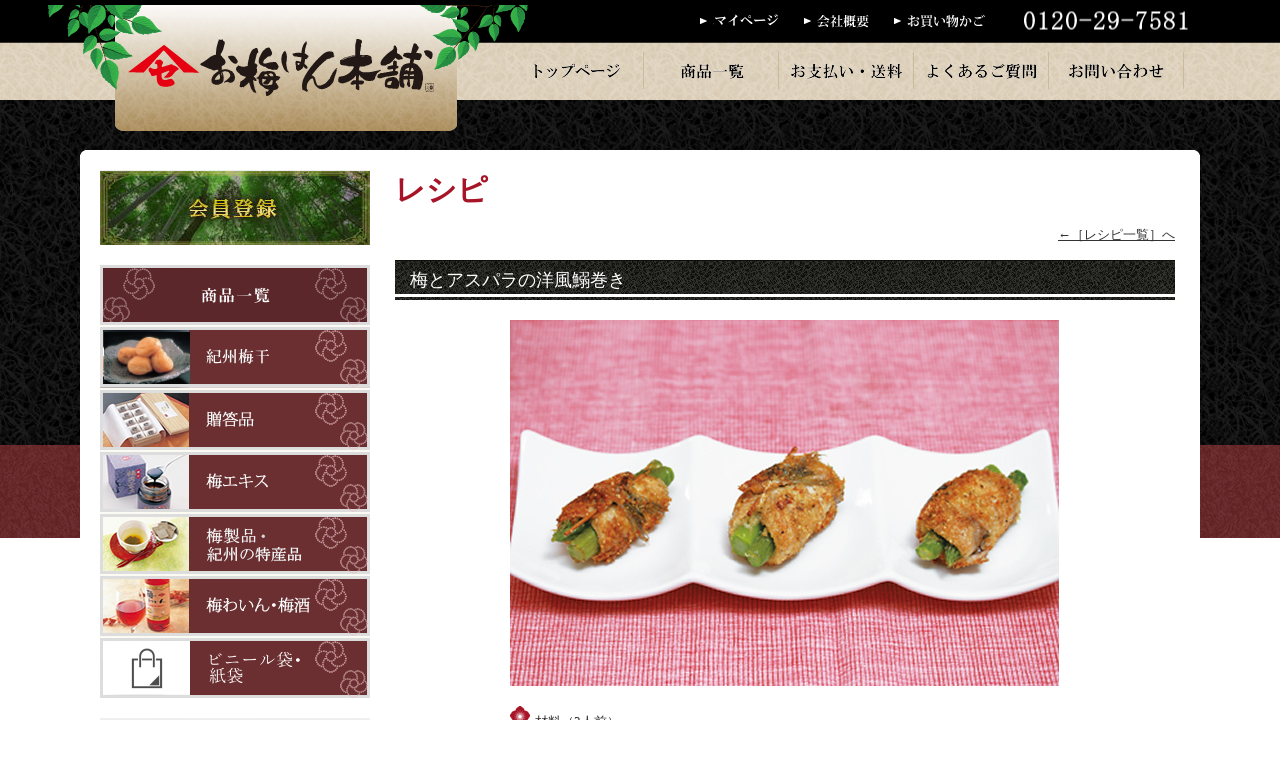

--- FILE ---
content_type: text/html
request_url: https://www.sekimoto.com/cooking039.html
body_size: 4179
content:
<!DOCTYPE HTML PUBLIC "-//W3C//DTD HTML 4.01 Transitional//EN" "http://www.w3.org/TR/html4/loose.dtd">
<html lang="ja">
<head>
	<meta http-equiv="Content-Type" content="text/html; charset=Shift_JIS">
	<title>レシピ:梅とアスパラの洋風鰯巻き｜梅干し・紀州南高梅の通販なら、お梅はん本舗【せきもとフーズ株式会社】</title>

	<meta name="description" content="梅干しのお梅はん本舗では、紀州産の梅干しを一粒一粒丁寧に手作りで販売しております。梅干し・梅製品はお梅はん本舗へ。和歌山県日高郡みなべ町" />
	<meta name="keywords" content="梅干,梅干し,南高梅,お梅はん,梅製品,通販,販売,みなべ町" />
	<link rel="stylesheet" type="text/css" href="css/style.css" />
	<link rel="stylesheet" href="css/lightbox.css" type="text/css" media="screen" />
	<link rel="shortcut icon" href="images/favicon.ico" />
	<script type="text/javascript" src="https://code.jquery.com/jquery-1.9.1.js"></script>
	<script type="text/javascript" src="js/smoothscroll.js"></script>
</head>

<body id="sub">
<script type="text/javascript">
$(function(){
        $('.sub_menu').hide();        
        $('.main_menu').click(function(){
                $('ul.sub_menu').slideUp();
                if($('+ul.sub_menu',this).css('display') == 'none'){
                        $('+ul.sub_menu',this).slideDown();
                }
        });
});
</script>

<!-- wrapper -->
<div id="wrapper" class="clearfix">


<!-- header -->
<div id="header">

<!-- logo -->
<div id="logo">
<h1>
<a href="index.html" title="梅干のお梅はん本舗【せきもとフーズ株式会社】" >梅干のお梅はん本舗では、紀州産の梅干を一粒一粒丁寧に手作りで販売しております。梅干・梅製品はお梅はん本舗へ。</a>
</h1>
</div>
<!-- logo -->

<!-- head_menu -->
<div id="head_menu">
	<ul>
		<li class="mypage"><a href="https://cart0.shopserve.jp/-/sekimoto.com/login.php" target="_blank">マイページ</a></li>
		<li class="company"><a href="shop.html">会社概要</a></li>
		<li class="cart"><a href="https://cart0.shopserve.jp/-/sekimoto.com/cart.php" target="_blank">お買い物かご</a></li>
	</ul>
</div>
<!-- head_menu -->

<!-- head_navi -->
<div id="head_navi">
	<ul>
		<li class="top"><a href="index.html">トップページ</a></li>
		<li class="item"><a href="item.html">商品一覧</a></li>
		<li class="pay"><a href="shop.html">お支払い・送料</a></li>
		<!--<li class="voice"><a href="voice2.html">お客様の声</a></li>-->
		<li class="qa"><a href="qa.html">よくあるご質問</a></li>
		<li class="contact"><a href="inquiry.html">お問い合わせ</a></li>
	</ul>
</div>
<!-- head_navi -->


</div>
<!-- header -->




</div>
<!-- wrapper -->


<!-- container -->
<div id="container">




<!-- left_block ----------------------------------- -->
<div id="left_block">

<div id="left_box">
<a href="new_member.html"><img src="images/bt_kaiin.jpg" title="会員登録はこちら"></a>
</div>


<!-- left_menu -->
<div id="left_menu">
<ul id="menu">


<!--サイドメニューここから-->
<li><div class="main_menu"><a href="item.html"><img src="images/lb_itemlist.png" title="商品一覧"></a></div></li>
<li><div class="main_menu"><a href="item.html#umebosi"><img src="images/lb_umebosi.jpg" title="紀州梅干"></div></li>
<li><div class="main_menu"><a href="item.html#zoutouhin"><img src="images/lb_zoutouhin.jpg" title="贈答品"></div></li>
<li><div class="main_menu"><a href="item.html#ekisu"><img src="images/lb_ekisu.jpg" title="梅エキス"></div></li>
<li><div class="main_menu"><a href="item.html#umeseihin"><img src="images/lb_umeseihin.jpg" title="梅製品・紀州の特産品"></div></li>
<li><div class="main_menu"><a href="item.html#wain"><img src="images/lb_wain.jpg" title="梅わいん・梅酒"></div></li>
<li><div class="main_menu"><a href="item_fukuro.html"><img src="images/lb_fukuro.png" title="ビニール袋・紙袋"></div></li>
<!--サイドメニューここまで-->


			
					

</ul>
</div>
<!-- left_menu -->



<div id="left_box">
<ul>
<li><a href="point.html"><img src="images/lbn_point.jpg" title="ポイントサービス"></a></li>
<li><a href="item_osyaburiumekonbu.html"><img src="images/bn_osyaburi.png" title="おしゃぶり梅昆布"></a></li>
<li><a href="event.html"><img src="images/lbn_event.jpg" title="期間限定商品"></a></li>
<li><a href="voice2.html"><img src="images/lbn_voice.jpg" title="お客様の声"></a></li>
<!--<li><a href="item_wedding.html"><img src="images/lbn_konrei.jpg" title="婚礼引き出物推奨ギフト"></a></li>-->
<!-- <li><a href="point.html"><img src="images/lbn_point.jpg" title="日本のグルメポイントサービス"></a></li>-->
<li><a href="http://www.town.minabe.lg.jp/docs/2013090600027//" target="_blank"><img src="images/lbn_kounou.jpg" title="梅の効能について"></a></li>
</ul>
</div>


<!-- leftmenu_block -->
<div id="leftmenu_block">

<h3 class="leftmenu">コンテンツメニュー</h3>
<!-- leftmenu -->
<div id="leftmenu">
<dl><dd><a href="cooking.html">梅料理レシピ</a></dd></dl>
<dl><dd><a href="kinanben.html">紀南弁講座</a></dd></dl>
<dl><dd><a href="umekatei.html">梅干が出来るまで</a></dd></dl>
<dl><dd><a href="umetishiki.html">なるほど梅知識</a></dd></dl>
<dl><dd><a href="umehyakka.html">梅干百科</a></dd></dl>
<dl><dd><a href="nukemiti.html">抜け道マップ</a></dd></dl>
<dl><dd><a href="shop.html">ご利用について</a></dd></dl>
<dl><dd><a href="member.html">簡単御注文システム</a></dd></dl>
<dl><dd><a href="inquiry.html">お問い合わせフォーム</a></dd></dl>
<dl><dd><a href="mailmaga.html">メールマガジン</a></dd></dl>
<dl><dd><a href="dl.html">壁紙ダウンロード</a></dd></dl>
<dl><dd><a href="link.html">リンク集</a></dd></dl>
</div><!-- leftmenu -->

</div>
<!-- leftmenu_block -->



<!-- leftmenu_block -->
<div id="leftmenu_block">

<h3 class="leftmenu">ご注文シート</h3>
<!-- leftmenu -->
<div id="leftmenu">
<dl><dd><a href="fax_privacy.html">FAX専用ご注文シート</a></dd></dl>
</div>
<!-- leftmenu -->

</div>
<!-- leftmenu_block -->


<div id="left_box">
<a href="shop.html#shop"><img src="images/lbn_company.jpg" title="せきもとフーズ株式会社" style="margin:20px 0 0 0;"></a>
</div>


<div id="left_box">
<iframe src="cgi/cal.cgi" width="270" height="230" frameborder="0" scrolling="no"></iframe>
</div>


</div>
<!-- left_block ----------------------------------- -->


<!-- right_block ----------------------------------- -->
<div id="right_block">

<h2 class="title_bn">レシピ</h2>

<p class="pagetop"><a href="cooking.html">←［レシピ一覧］へ</a></p>

<!-- line_block -->
<div id="line_block" class="clearfix">
<h3 class="item_dtl">梅とアスパラの洋風鰯巻き</h3>

<center><img src="img/cooking/cook039.jpg" alt="梅とアスパラの洋風鰯巻き"></center>


<!-- recipe -->
<div id="recipe" class="clearfix">

<table>
<tbody>
<tr>
<td colspan="4"><img src="images/icon.png" style="margin:0 5px 0 0;">材料（2人前）</td>
</tr>
<tr>
<td width="144">梅干<a href="https://www.sekimoto.com/item_inakaduke.html">（白干梅）</a></td>
<td width="80">２個</td>
<td width="106">アスパラ</td>
<td width="82">４本</td>
</tr>
<tr>
  <td>鰯</td>
  <td>６尾</td>
  <td>塩、こしょう</td>
  <td>少々</td>
</tr>
<tr>
<td>パン粉</td>
<td>適量</td>
<td>粉チーズ</td>
<td>大さじ１</td>
</tr>
<tr>
  <td>バジル</td>
  <td>小さじ２分の１</td>
  <td>パセリ</td>
  <td>小さじ２分の１</td>
  </tr>
<tr>
  <td>オリーブオイル</td>
  <td>分の１</td>
  <td></td>
  <td></td>
  </tr>

</tbody>
</table>

</div>
<!-- recipe -->


<!-- recipe -->
<div id="recipe" class="clearfix">

<table>
<tbody>
<tr>
<td colspan="2"><img src="images/icon.png" style="margin:0 5px 0 0;">作り方</td>
</tr>
<tr><td valign="top">１．</td><td>梅干は種を取り除き刻んでおく。</td>
</tr>
<tr><td valign="top">２．</td><td>アスパラは下茹でし、1本を３つに切っておく。鰯は頭を取り除いて手開きし、塩、こしょうを振っておく。</td>
</tr>
<tr><td valign="top">３．</td><td>パン粉に粉チーズ、バジル、パセリを混ぜ合わせ、鰯にまぶしておく。鰯の背の部分を中にして、アスパラ、梅干を巻き込み楊枝で刺しておく。</td>
</tr>
<tr><td valign="top">４．</td><td>再度表面に合わせたパン粉をまぶしフライパンに敷いたオリーブオイルで揚げていく。</td>
</tr>
<tr><td valign="top">５．</td><td>表面に焼き色がついたら出来上がり。</td>
</tr>
</tbody>
</table>

</div>
<!-- recipe -->


</div>
<!-- line_block -->

















<p class="pagetop"><a href="#header">▲ページ先頭へ</a></p>
</div>
<!-- right_block ----------------------------------- -->


</div>
<!-- container -->


<!-- footer -->
<div id="footer">





<!-- footer_area -->
<div id="footer_area">

<!-- foot_menu -->
<div id="foot_menu">
<ul>
<li class="top"><a href="index.html" title="トップページ">トップページ</a></li>
<li class="item"><a href="item.html" title="商品一覧">商品一覧</a></li>
<li class="pay"><a href="shop.html" title="お支払い・送料">お支払い・送料</a></li>
<!--<li class="voice"><a href="voice2.html" title="お客様の声">お客様の声</a></li>-->
<li class="company"><a href="shop.html" title="会社概要">会社概要</a></li>
<li class="qa"><a href="qa.html" title="よくあるご質問">よくあるご質問</a></li>
<li class="contact"><a href="inquiry.html" title="お問い合わせ">お問い合わせ</a></li>

</ul>
</div>
<!-- foot_menu -->

<!-- foot_left -->
<div id="foot_left">
<h4>お支払いについて</h4>

<dl>
<dt>■クレジットカード</dt>
<dd>お客様のお好きな支払い方法・支払い回数でご購入いただけます。<br>
※カード会社によって一部ご利用できないお支払方法があります。ご注文の際にカードの種類、カードNo.、カードの有効期限をご明記下さい。<br>
<img src="images/py_cre01.png" style="margin:10px 0;"><br>
VISA / MASTER / NICOS / UFJ / DC / JCB / AMEX / Diners</dd>
</dl>

<dl>
<dt>■郵便振込【商品到着後１週間以内にお願いいたします】</dt>
<dd>専用の郵便振込用紙をご利用下さい。（振込料は弊社負担）</dd>
</dl>

<dl>
<dt>■代金引換</dt>
<dd>荷物と引き換えに代金を配達員へお支払いいただくシステムです。（代金引換手数料330円（税込））</dd>
</dl>

<dl>
<dt>■コンビニ振込【商品到着後１週間以内にお願いいたします】</dt>
<dd>専用の振込用紙をご利用ください。 （振込料は弊社負担）<br>
<img src="images/py_con01.png" style="margin:10px 0;"></dd>
</dl>

<dl>
■こちらで指定させていただく場合がございますのでご了承下さい。<br>
詳しくは「<a href="shop.html">お支払いについて</a>」をご参照ください。
</dl>

</div>
<!-- foot_left -->


<!-- foot_right -->
<div id="foot_right">

<h4>送料について</h4>
<br>
<table border="1" width="100%" align="center">
  <tbody>
    <tr>
      <td align="center" bgcolor="#cccccc">お届け先1件ごと<br>
      （冷凍食品、せきもと果樹園商品を除く）</td>
      <td align="center" bgcolor="#cccccc">送料</td>
      <td align="center" bgcolor="#cccccc">北海道、沖縄、離島</td>
    </tr>
    <tr>
      <td>　5,000円（税込）未満</td>
      <td align="center">880円（税込）</td>
      <td align="center">プラス550円（税込）</td>
    </tr>
    <tr>
      <td>　5,000円（税込）以上7,000円（税込）未満</td>
      <td align="center">440円（税込）</td>
      <td align="center">プラス550円（税込）</td>
    </tr>
    <tr>
      <td>　7,000円（税込）以上</td>
      <td align="center">無料</td>
      <td align="center">プラス550円（税込）</td>
    </tr>
  </tbody>
</table>
<br>

<h4>時間指定について</h4>
<dl><dd>
指定日はなるべく4～5日ゆとりを持ってお願い致します。
</dd></dl>


<h4>返品について</h4>
<dl><dd>
商品には万全を期しておりますが、万一不都合がございましたら、商品到着後10日以内に弊社宛にご返送ください。 早急にお取り替えいたします。返品は原則として商品到着後10日以内。返品前に必ずメール・TELにてご連絡ください。返品送料お客様都合の場合はお客様負担。 不良品交換、誤品配送交換は弊社負担いたします。
</dd></dl>


<h4>個人情報保護方針について</h4>
<dl><dd>
詳しくは「<a href="privacy.html">個人情報保護方針について</a>」をご参照ください。<br>
<a href="https://privacymark.jp/" target="_blank"><img src="images/20001078_09_200_JP.PNG" width="80px" style="margin-top:10px;"></a>
</dd></dl>


</div>
<!-- foot_right -->


</div>
<!-- footer_area -->



<address>COPYRIGHT &copy; せきもとフーズ株式会社. ALL RIGHTS RESERVED.</address>
</div>
<!-- footer -->



</body>
</html>

--- FILE ---
content_type: text/css
request_url: https://www.sekimoto.com/css/style.css
body_size: 101
content:
@import url("common.css");
@import url("lightbox.css");
@import url("reset.css");
@import url("hyo.css");
@import url("faq.css");
@import url("accordion.css");
@import url("item.css");

--- FILE ---
content_type: text/css
request_url: https://www.sekimoto.com/css/common.css
body_size: 3798
content:
body{
	margin: 0px;
	padding: 0px;
	color:#333;
	font-family:"メイリオ","Meiryo","ＭＳ Ｐゴシック", "MS PGothic","sans-serif","ヒラギノ角ゴ Pro W3","Hiragino Kaku Gothic Pro";
	font-size:80%;
	line-height:1.4em;
	background:#fff url(../images/bg_head_3.png);
	background-repeat:repeat-x;
	background-position:top center;
	min-width:1100px;/* ブラウザの横スクロールしたら背景100%のヘッダやフッタが切れないように */
}
/* for modern brouser */
.clearfix:after {
  content: ".";
  display: block;
  clear: both;
  height: 0;
  visibility: hidden;
}
/* IE7,MacIE5 */
.clearfix {
  display: inline-block;
}
/* WinIE6 below, Exclude MacIE5 \*/
* html .clearfix {
  height: 1%;
}
.clearfix {
  display: block;
}
/* ロールオーバー時の画像透過 */
a:hover img { 
opacity:0.8; 
filter: alpha(opacity=60); 
-ms-filter: "alpha( opacity=60 )";
background: #fff; 
}
a{ 
color:#333;

}


/* wrapper ----------------------------------- */
div#wrapper{
	position:relative;
	/*width:1367px;*/
	width:1100px;
	margin:0 auto;
	padding:0;
}

/* header ----------------------------------- */
div#header{
	/*width:1370px;*/
	width:1100px;
	height:100px;
	/*margin:0 auto;*/
	margin:0;
	background:url(../images/bg_head_mn.png) no-repeat;
	background-position:left top;
}

/* head_menu ----------------------------------- */
div#head_menu{
	width:490px;
	height:40px;
	position:absolute;
	/*right:145px;*/
	right:0px;
	background:url(../images/bg_head_menu.gif) no-repeat;
	background-position:right center;
}
div#head_menu ul{
	margin:0;
	padding:0;
}
div#head_menu li{
	margin:3px 0px 0 0;
	padding:0;
	float:left;
}
div#head_menu li a{
	display:block;
	padding:10px 0;
	text-indent:-9999px;
}
div#head_menu li.mypage a{
	background:url(../images/hn_mypage.gif) no-repeat;
	background-position:left center;
	width:104px;
}
div#head_menu li.company a{
	background:url(../images/hn_company.gif) no-repeat;
	background-position:left center;
	width:90px;
}
div#head_menu li.cart a{
	background:url(../images/hn_cart.gif) no-repeat;
	background-position:left center;
	width:104px;
}

/* head_navi ----------------------------------- */
div#head_navi{
	/*width:715px;*/
	width:680px;
	height:40px;
	position:absolute;
	top:43px;
	/*right:145px;*/
	right:0px;
	margin:8px 0 0 0;
}

div#head_navi ul{
	margin:0;
	padding:0;
}
div#head_navi li{
	margin:1px 2px 0 0;
	padding:0;
	float:left;
	/*width:141px;*/
	width:133px;
	text-align:center;
}
div#head_navi li a{
	display:block;
	/*width:141px;*/
	width:133px;
	padding:10px 0;
	text-indent:-9999px;
	border-right:1px solid #c9bb9c;
}
div#head_navi li.top a{
	background:url(../images/hm_top.png) no-repeat;
	background-position:center center;
}
div#head_navi li.item a{
	background:url(../images/hm_item.png) no-repeat;
	background-position:center center;
}

div#head_navi li.pay a{
	background:url(../images/hm_pay.png) no-repeat;
	background-position:center center;
}
div#head_navi li.voice a{
	background:url(../images/hm_voice.png) no-repeat;
	background-position:center center;
}
div#head_navi li.contact a{
	background:url(../images/hm_contact.png) no-repeat;
	background-position:center center;
}
div#head_navi li.qa a{
	background:url(../images/hm_qa.png) no-repeat;
	background-position:center center;
}

/* logo ----------------------------------- */
div#logo{
	position:absolute;
	/*left:145px;*/
	left:25px;
	top:0px;
	width:342px;
	height:131px;
	padding:0;
	margin:0px;
	background:url(../images/logo.png) no-repeat;
	background-position:center center;
	text-indent:-9999px;
	z-index:2;
}
div#logo a{
	width:342px;
	height:131px;
	display:block;
}

/* main_img ----------------------------------- */
div#main_img{
	/*width:1367px;*/
	width:100%;
	/*height:427px;*/
	height:345px;
	margin:0 auto;
	z-index:1;
}

div#main_img img{
	width:100%;
}


/* head_banner ----------------------------------- */
div#head_banner{
	width:1080px;
	height:85px;
	margin:8px auto 23px auto;
}
div#head_banner img{
	border:0px;
}
div#head_banner li{
	margin:0 22px 0 0;
	padding:0;
	float:left;
}
div#head_banner li.rb{
	margin:0 0 0 2px;
	padding:0;
	float:left;
}



/* container ----------------------------------- */
div#container{
	/*width:1223px;*/
	width:1100px;
	display:block;
	margin:0 auto 25px auto;
	/*padding:0 0 0 144px;*/
	padding:0 0 0 20px;
	overflow: auto;
	background:#fff;
}

/* index以外のページ */
#sub #container{
width:1100px;
display:block;
margin:50px auto 25px auto;
padding:20px 0 0 20px;
overflow: auto;
background:#fff url(../images/bg_container_top.png);
background-repeat:no-repeat;
background-position:top center;
}
/* index以外head_bannerとメインイメージ非表示 */
#sub #main_img,
#sub #head_banner{
display:none;
}

/* left_block ----------------------------------- */
div#left_block{
	width:270px;
	margin:0 25px 0 0;
	padding:0;
	float:left;
}
/* left_box ----------------------------------- */
div#left_box{
	width:100%;
	margin:0 0 20px 0;
	padding:0;
	line-height:0px;
}
div#left_box ul{
	margin:0;
	padding:0;
}
div#left_box li{
	margin:0 0 10px 0;
	padding:0;
	
}
/* left_menu ----------------------------------- */
/* accordion.css */


/* leftmenu_block ----------------------------------- */
div#leftmenu_block{
	width:270px;
	margin:0;
	padding:0px;
	float:left;
}
/* -------------------------------
 leftmenu
--------------------------------- */
div#leftmenu{
	width:238px;
	margin:0;
	padding:10px 15px;
	border:1px solid #000;
	float:left;
	line-height:25px;
	overflow:auto;
}
div#leftmenu dl{
	clear:both;
	padding:0;
	background:#ccc;
}
div#leftmenu dd{
	float:left;
}
h3.leftmenu{
	font-size:18px;
	font-weight:normal;
	vertical-align:middle;
	text-align:center;
	color:#fff;
	margin:20px 0 0 0;
	padding:10px 0 0 0;
	background:url(../images/bg_title.jpg) no-repeat;	
	width:270px;
	height:30px;
	float:left;

}


/* right_block ----------------------------------- */
div#right_block{
	width:780px;
	margin:0;
	padding:0;
	float:left;
	line-height:20px;
}

div#right_block p.pagetop{
	width:100%;
	margin:15px 0;
	clear:both;
	text-align:right;
	float:right;
}

/* line_block ----------------------------------- */
div#line_block{
	width:780px;
	margin:0 0 20px 0;
	padding:0;
	clear:both;
}

div#line_block dl.itm_kdr{
width:740px;
margin:0 auto 15px auto;
}
div#line_block dl.itm_kdr dt{
font-weight:bolder;
font-size:18px;
line-height:35px;
background:url(../images/icon.png) no-repeat;
background-position:left center;
padding:0 0 0 25px;
}

div#line_block li.left{
	float:left;
	width:380px;
	margin:0 0 5px 0;
	text-align:center;
}
div#line_block li.right{
	float:right;
	width:380px;
	margin:0 0 5px 0;
	text-align:center;
}
.container-amazake{
	width: calc(100% - 80px);
	font-size: 20px;
	transform: rotate(.03deg);
	/* font-family: "游明朝", YuMincho, "ヒラギノ明朝 ProN W3", "Hiragino Mincho ProN", "ＭＳ Ｐ明朝", "ＭＳ 明朝", serif; */
	margin: 0 auto;
	line-height: 1.5;
	font-weight: 600;
}
.container-amazake .box01{
	margin: 30px auto;
}
.container-amazake .box01 p{
	/*margin: 20px 0;*/
}
.container-amazake .box02{
	display: flex;
	justify-content: space-between;
    margin: 50px auto;
}
.container-amazake .box02 .img_box img{
	width: 300px;
}
.container-amazake .box02 .img_box p{
	text-align: center;
    margin-top: 10px;
    font-size: 20px;
}
.container-amazake .box03{
	margin: 50px 75px;
}
.container-amazake .box03 p{
	/*margin: 20px 0;*/
}
.container-amazake .box04{
	text-align: center;
    margin: 50px 0;
    font-size: 24px;
}
.container-amazake .box04 p{
	/*margin: 20px 0;*/
}
.container-amazake .box05{
	display: flex;
    align-items: center;
    margin: 30px auto;
}
.container-amazake .box05 .img_amazake img{
	width: 300px;
}
.container-amazake .box05 p{
	width: 100%;
    text-align: center;
    font-size: 24px;
    line-height: 1.5;
}


/* line_block2 ----------------------------------- */

div#line_block2 dl{
	width:auto;
	align:center;
}
div#line_block2 dt{
	margin:5px 20px 5px 10px;
	font-weight:bolder;
	font-size:14px;
	color:#a81427;
}
div#line_block2 dd{
	margin:5px 20px 20px 25px;
}


/* whats_block ----------------------------------- */
div#whats_block{
	width:495px;
	margin:0;
	padding:0px;
	float:left;
}
/* -------------------------------
 whats
--------------------------------- */
div#whats{
	width:470px;
	height:175px;
	margin:0;
	padding:10px;
	border:1px solid #000;
	float:left;
	line-height:25px;
	overflow:auto;
}
div#whats dl{
	clear:both;
	padding:0;
	background:#ccc;
}
div#whats dt{
	width:90px;
	float:left;
	font-weight:bolder;
}
div#whats dd{
	width:360px;
	float:right;
}
h3.whats{
	background:url(../images/h3_whats.jpg) no-repeat;
	text-indent:-9999px;
	width:492px;
	height:40px;
	float:left;
	margin:0;
	padding:0;
}
/* -------------------------------
 ranking
--------------------------------- */
div#ranking{
	width:758px;
	margin:0;
	padding:55px 10px 30px;
	border:1px solid #ddddac;
	float:left;
	background:#fafaf3 url(../images/bg_rank.jpg) no-repeat;
	background-position:top center;
	overflow:auto;
}
h3.ranking{
	background:url(../images/h3_rank.jpg) no-repeat;
	text-indent:-9999px;
	width:780px;
	height:40px;
	float:left;
	margin:0;
	padding:0;
}
/* -------------------------------
 ranking .rank_left
--------------------------------- */
div#ranking .rank_left{
	width:275px;
	float:left;
	margin:0 0px 0 5px;
	padding:10px 0 10px 10px;
	border:1px solid #ab9a6e;
	background:#fff;
}

div#ranking .rank_left dl{
	clear:both;
	width:270px;
	padding:0;
}
div#ranking .rank_left img{
	width:120px;
	padding:0;
	margin:0;
}
div#ranking .rank_left dt{
	width:130px;
	font-weight:bolder;
	float:left;
}
div#ranking .rank_left dd{
	width:140px;
	float:right;
}
div#ranking .rank_left li.title{
	font-weight:bolder;
	font-size:13px;
	color:#a81427;
	padding:5px 0;
}
div#ranking .rank_left li.explain{
	font-size:11px;
	line-height:15px;
}
div#ranking .rank_left li.price{
	font-weight:bolder;
	font-size:11px;
	padding:5px 0;
	color:red;
}
/* -------------------------------
 ranking .rank_right
--------------------------------- */

div#ranking .rank_right{
	width:450px;
	margin:0;
	padding:0;
	float:right;
}
/* -------------------------------
 rank_right_list
--------------------------------- */
div#rank_right_list{
	width:450px;
}
div#ranking .rank_right img{
	width:100px;
	padding:0;
	margin:0;
}
div#ranking .rank_right dl{
	width:100px;
	float:left;
	margin:0 15px 0px 0;
}
div#ranking .rank_right dl.nomgn{
	float:left;
	margin:0 0px 20px 0;
}
div#ranking .rank_right dt{
	width:100%;
	margin:0 0 5px 0;
}
div#ranking .rank_right dd{
	width:100%;
	font-size:12px;

}
div#ranking .rank_right li.title{
	font-weight:bolder;
	font-size:13px;
	color:#a81427;
	padding:0;
}
div#ranking .rank_right li.explain{
	font-size:10px;
	line-height:13px;
}

/* -------------------------------
 img_list
--------------------------------- */
div#img_list{
	width:780px;
	padding:0;
	margin:0;

}
.item_dtl_list {
	display: flex;
    flex-wrap: wrap;
}

div#img_list dl{
	width:245px;
	float:left;
	margin:0 15px 20px 0;

}
div#img_list dl img{
	width:100%;
	/*height:143px;*/
}
div#img_list dl.nomgn{
	float:left;
	margin:0 0px 20px 0;
}
div#img_list dt{
	width:100%;
	margin:0 0 5px 0;
}
div#img_list dd{
	width:100%;
	font-size:12px;

}
div#img_list li.title{
	font-weight:bolder;
	font-size:18px;
	color:#a81427;
	padding:5px 0;
}

/* -------------------------------
 img_list_item
--------------------------------- */
div#img_list_item{
	width:780px;
	padding:0;
	margin:0;

}
div#img_list_item dl{
	width:245px;
	float:left;
	margin:0 15px 20px 0;
}
div#img_list_item dl img{
	width:100%;
	height:143px;
}
div#img_list_item dl.nomgn{
	float:left;
	margin:0 0px 20px 0;
}
div#img_list_item dt{
	width:100%;
	margin:0 0 5px 0;
}
div#img_list_item dd{
	width:100%;
	font-size:12px;

}
div#img_list_item li.title{
	font-weight:bolder;
	font-size:18px;
	color:#a81427;
	padding:5px 0;
}
/* -------------------------------
 img_list_oum
--------------------------------- */
div#img_list_oum{
	width:780px;
	margin:0;
	padding:0;
}
div#img_list_oum dl{
	width:530px;
	float:left;
	margin:0 0px 0px 0;
	padding:0;
}
div#img_list_oum dl.nomgn{
	width:250px;
	float:right;
	margin:0 0px 0px 0;
	padding:0;
}
div#img_list_oum dt{
	width:95%;
	margin:0 0 5px 0;
}
div#img_list_oum dd{
	width:95%;
	font-size:12px;

}
div#img_list_oum li.title{
	font-weight:bolder;
	font-size:18px;
	color:#a81427;
	padding:5px 0;
}

/* -------------------------------
 img_list_oum2
--------------------------------- */

div#img_list_oum2{
	width:760px;
	margin:0;
	padding:0;
}
div#img_list_oum2 dl{
	width:510px;
	float:left;
	margin:0 0px 0px 0;
	padding:0;
}
div#img_list_oum2 dl.nomgn{
	width:250px;
	float:right;
	margin:0 0px 0px 0;
	padding:0;
}
div#img_list_oum2 dt{
	width:95%;
	margin:0 0 5px 0;
}
div#img_list_oum2 dd{
	width:95%;
	font-size:12px;

}
div#img_list_oum2 li.title{
	font-weight:bolder;
	font-size:18px;
	color:#a81427;
	padding:5px 0;
}

/* -------------------------------
 img_list_sc
--------------------------------- */
div#img_list_sc{
	width:780px;
}
div#img_list_sc dl{
	width:375px;
	float:left;
	margin:0 30px 20px 0;
}
div#img_list_sc dl.nomgn{
	float:left;
	margin:0 0px 20px 0;
}
div#img_list_sc dt{
	width:100%;
	margin:0 0 5px 0;
}
div#img_list_sc dd{
	width:100%;
	font-size:12px;

}
div#img_list_sc li.title{
	font-weight:bolder;
	font-size:18px;
	color:#a81427;
	padding:5px 0;
}



/* footer ----------------------------------- */
div#footer{
	width: 100%;
	background:#faf9f5 url(../images/bg_footer.png);
	background-repeat:repeat-x;
	background-position:top center;
	clear:both;
}
div#footer a{
color:#a81427;
}
div#footer_area{
	width: 1080px;
	margin:0 auto 10px auto;
	padding: 0px 0 0 0px;
	clear:both;	
}
div#foot_menu{
	width:1080px;
	height:45px;
	clear:both;
	margin:0 0 100px 0;
}
div#foot_menu li{
	
	float:left;
	width:178px;
	margin:0;
	text-align:center;
}
div#foot_menu li a{
	color:#fff;
	width:177px;
	height:45px;
	display:block;
	margin:0;
	text-indent:-9999px;
}
div#foot_menu li.top a{
	background:url(../images/ft_top.png) no-repeat;
	background-position:center center;
}
div#foot_menu li.item a{
	background:url(../images/ft_item.png) no-repeat;
	background-position:center center;
}
div#foot_menu li.pay a{
	background:url(../images/ft_pay.png) no-repeat;
	background-position:center center;
}
div#foot_menu li.voice a{
	background:url(../images/ft_voice.png) no-repeat;
	background-position:center center;
}
div#foot_menu li.contact a{
	background:url(../images/ft_contact.png) no-repeat;
	background-position:center center;
}
div#foot_menu li.qa a{
	background:url(../images/ft_qa.png) no-repeat;
	background-position:center center;
}
div#foot_menu li.company a{
	background:url(../images/ft_company.png) no-repeat;
	background-position:center center;
}



div#foot_left{
	width: 528px;
	margin:0;
	float:left;
}
div#foot_right{
	width: 528px;
	margin:0;
	float:right;
}
div#footer address{
	width:1040px;
	margin:0px auto;
	text-align:center;
	padding:20px;
	clear:both;	
}

div#footer_area dl{
	margin:15px 0 15px 15px;
}

div#footer_area h4{
	padding:5px 0 0 25px;
	background:url(../images/icon.png) no-repeat;
	background-position:left center;
}



/* title_bn ----------------------------------- */

.title_bn{
	width:100%;
	line-height:40px;
	vertical-align:middle;
	font-weight:bolder;
	font-size:30px;
	color:#a81427;
}

/* recipeList ----------------------------------- */

div#recipeList table{
	width:670px;
	border:none;
	margin:auto;
}

div#recipeList #cookrecipelist{
	width: 730px;
    display: flex;
    flex-wrap: wrap;
}

div#recipeList #cookrecipe{
	width:223px;
	height:170px;
	padding:10px;
	text-align:center;
	vertical-align:top;
	
}



/* recipe ----------------------------------- */

div#recipe table{
	width:550px;
	border:none;
	margin:20px auto 5px auto;
}


/* recipe2 ----------------------------------- */

div#recipe2 table{
	width:750px;
	border:none;
	margin:10px auto 5px auto;
}


dd .p_margin{
      margin-left: 2em; /* ブロック全体を 1em 右に */
}







/*トップキャンペーンバナー*/
.tpbn_block {
 width:100%;height:auto;
  display:flex;
  flex-wrap:wrap;/* これを指定する */
  justify-content:space-between;
}
.bncolumn img{

}
.bncolumn {

	width:calc(100%/2);/* 横幅を3等分 */
	height:auto;
	display:flex;/* 高さを揃えるための指定 */
	flex-direction:column;/* 高さを揃えるための指定 */
	border:0px solid #ccc;/* 装飾用 */
	box-sizing:border-box;/* 装飾用 */
	margin: 5px 0;
	text-align:center;
	/*
    width: calc(50% - 0px); 
    margin: 5px 0;
    border: 0px solid #ccc;
    padding: 0px;
    box-sizing: border-box;  */
}



.noticelist{

	display:block;
	margin:20px 0;
	padding:15px;
	border:1px solid #333;
	font-size:0.95em;
}
.noticelist p{
	margin:10px 0;
}

--- FILE ---
content_type: text/css
request_url: https://www.sekimoto.com/css/reset.css
body_size: 415
content:


body,
div,
dl,
dt,
dd,
ul,
ol,
li,
h1,
h2,
h3,
h4,
h5,
h6,
pre,
code,
form,
fieldset,
legend,
input,
textarea,
p,
blockquote,
th,
td {
	margin: 0;
	padding: 0;
}

table {
	border-collapse: collapse;
	border-spacing: 0;
}

fieldset,
img{
	border: 0;
}

address,
caption,
cite,
code,
dfn,
em,
strong,
th,
var{ 
	font-style: normal;
	font-weight: normal;
}
ul,
li {
	list-style: none;
	margin:0;
	padding:0;
}

caption,th {
	text-align: left;
}

h1,
h2,
h3,
h4,
h5,
h6 {


}

q: before,
q: after {
	content: '';
}

abbr,
acronym {
	border: 0;
	font-variant: normal;
}

sup {
	vertical-align: text-top;
	}
	
sub {
	vertical-align: text-bottom;
}

input,
textarea,
select {
	font-family: inherit;
	font-size: inherit;
	font-weight: inherit;
}

input,
textarea,
select {
	*font-size: 100%;
}

legend {
	color: #000;
}

--- FILE ---
content_type: text/css
request_url: https://www.sekimoto.com/css/hyo.css
body_size: 373
content:
/* ---------------------------------- 
 item_detail_table
------------------------------------ */
div#item_detail_table{
	width:95%;
	padding:0;
	margin:20px auto;
}
div#item_detail_table a{
	text-decoration: underline;
	color:#333;
}
div#item_detail_table a:hover{
	text-decoration: none;
	color:#333;
}
div#item_detail_table table{
	border:none;
	border-collapse:collapse;
	width:100%;
}

div#item_detail_table th{
	background:#efefef;
	text-align:left;
	border: 1px solid #ccc;
	padding:10px 10px;
	margin:0;
	font-weight:bolder;
	width:20%;
}

div#item_detail_table tr{
	background:#fff;
}
div#item_detail_table td{
	background:#fff;
	border: 1px solid #ccc;
	padding:5px 10px;
}

/* ---------------------------------- 
 item_cart
------------------------------------ */
div#item_cart{
	width:95%;
	padding:0;
	margin:10px auto;
}
div#item_cart input{
	padding:0 10px;
}
div#item_cart a{
	text-decoration: underline;
	color:#333;
}
div#item_cart a:hover{
	text-decoration: none;
	color:#333;
}
div#item_cart table{
	border:none;
	border-collapse:collapse;
	width:100%;
}

div#item_cart th{
	background:#a81427;/*620303*/
	color:#fff;
	text-align:center;
	border: 1px solid #ccc;
	padding:10px 10px;
	margin:0;
	font-weight:bolder;
}

div#item_cart tr{
	background:#fff;
}
div#item_cart td{
	background:#fff;
	border: 1px solid #ccc;
	padding:5px 10px;
}


--- FILE ---
content_type: text/css
request_url: https://www.sekimoto.com/css/faq.css
body_size: 377
content:
dl.faqLink a{
	text-decoration: none;
}
dl.faqLink a:hover{
	text-decoration:underline ;
}

dl.faqLink{
	border: 2px solid #ccc;
	margin:0 0 15px 0;
	padding: 10px;
}
dl.faqLink dt{
	font-weight:bolder;
	font-size:15px;
	padding:0 0 3px 0;
	margin:0 0 5px 0;
	background: url(../images/dotted_line02_bg.gif) repeat-x left bottom;
}
ul.smlink li{
	padding:0px 0 0px 20px;
	margin:0;
	background: url(../images/link_icon.gif) no-repeat;
	background-position: left center;
}
dl.faq{
	border: 1px solid #ccc;
	margin:0 0 18px 0;
	padding: 0px;
}
dl.faq dt{
	font-weight: bolder;
	font-size:14px;
	background:#ccc;
	margin:0;
	color:#333;
	padding:5px 0px 5px 50px;
	background:#efefef url(../images/q.gif) no-repeat;
	background-position: left center;	
}
dl.faq dd{
	font-size:14px;
	margin:0;
	padding:10px 10px 10px 50px;
	background:#fff url(../images/a.gif) no-repeat;
	background-position: left center;
}
dl.faq dd a{
	text-decoration:underline ;
}

--- FILE ---
content_type: text/css
request_url: https://www.sekimoto.com/css/accordion.css
body_size: 297
content:

/* left_menu ----------------------------------- */
div#left_menu{
	width:100%;
	margin:0 0 20px 0;
	padding:0;
	line-height:0px;
	background:#fbfbf4;
}

#menu{
	width:100%;
	margin:0;
	padding:0;
	line-height:0px;
}
.main_menu{
    padding:0;
    margin:0 0 2px 0;
    cursor:pointer;
}
.sub_menu{
    border:1px solid #e5e4e6;
	margin:0 0 10px 0;
}
.sub_menu li a{
    padding:15px 10px 0;
    width:248px;
    height:16px;
    margin:-1px 0 0 0;
}
.sub_menu li a{
    color:#333;
    display:block;
    text-decoration: none;
}
.sub_menu li a:hover{
    background:#d8d0bc;
    text-decoration:underline;
}

--- FILE ---
content_type: text/css
request_url: https://www.sekimoto.com/css/item.css
body_size: 423
content:
div#line_block h2.item_name{
	font-size:45px;
	line-height:50px;
	margin:25px 0;
	color:#a81427;
}
div#line_block h3.sub_title{
	font-size:25px;
	line-height:30px;
	margin:15px 0;
	color:#333;
}
div#line_block h3.item_name{
	font-size:30px;
	line-height:40px;
	margin:25px 0;
	color:#a81427;
}
div#line_block h3.item_dsct{
	font-size:15px;
	font-weight:normal;
	line-height:25px;
	margin:20px 0;
}
div#line_block h3.item_dtl{
	font-size:18px;
	padding:10px 15px;
	font-weight:normal;
	color:#fff;
	margin:20px 0;
	background:url(../images/bg_title.jpg) no-repeat;
}
div#line_block img.item_dtl{
	background:#efefef;
	padding:10px;
}


/* head_banner_item ----------------------------------- */
div#head_banner_item{
	width:760px;
	height:380px;
	padding:25px 0 15px 20px;
	margin:15px auto 0px auto;
/*	background:url(../images/mnbk.png);*/
	border-radius:6px;
}
div#head_banner_item img{
	border:0px;
	width:170px;
	border-radius:6px;
}
div#head_banner_item ul{
	margin:0;
	padding:0;
}
div#head_banner_item li{
	margin:0 15px 0px 0;
	padding:0;
	float:left;
}
div#head_banner_item li.rb{
	margin:0 0 15px 0px;
	padding:0;
	float:left;
}
div#head_banner_item li.lb{
	margin:0 15px 15px 5px;
	padding:0;
	float:left;
}



--- FILE ---
content_type: text/css
request_url: https://www.sekimoto.com/cgi/caldata/style.css
body_size: 195
content:
body,table {
	font-size: 10pt;
	word-break: break-all;
	font-family:"メイリオ","Meiryo","ＭＳ Ｐゴシック", "MS PGothic","sans-serif","ヒラギノ角ゴ Pro W3","Hiragino Kaku Gothic Pro";
}
a{
color:#333;
}
